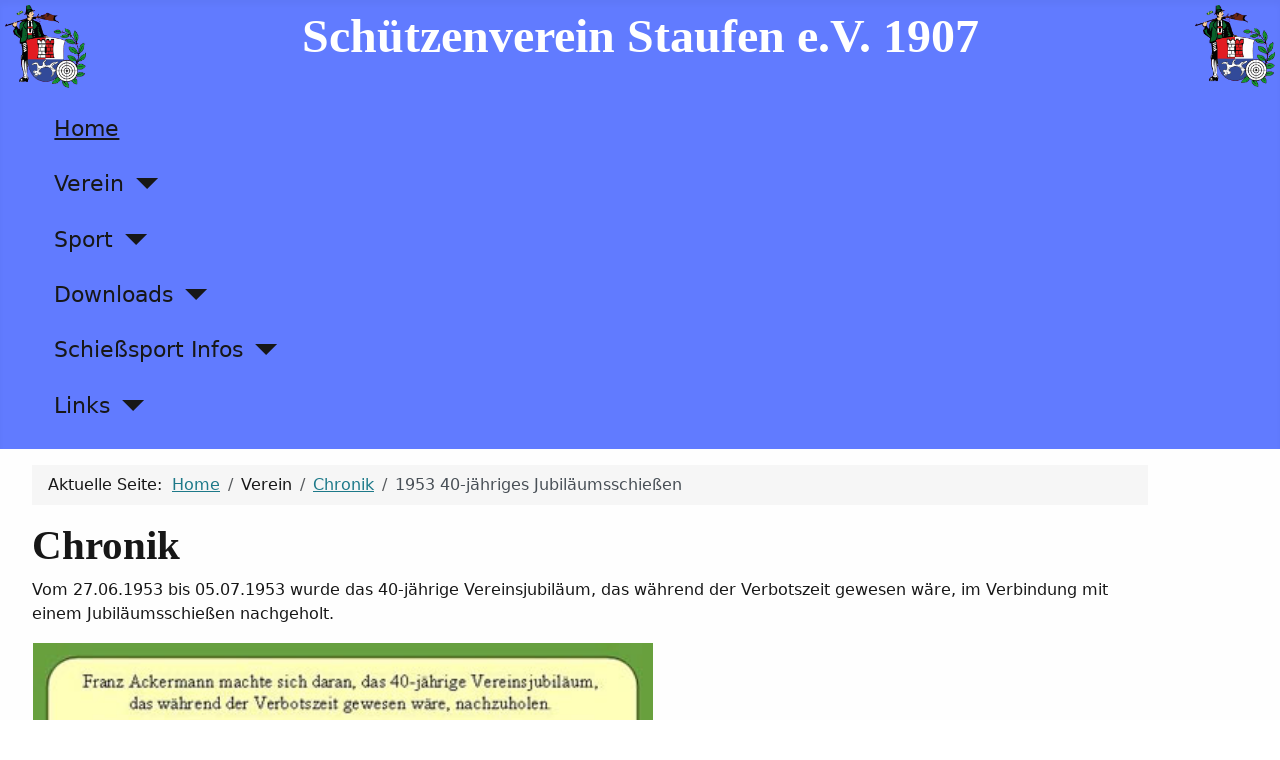

--- FILE ---
content_type: text/html; charset=utf-8
request_url: https://www.sv-staufen.de/verein/chronik/65-1953-40-jaehriges-jubilaeumsschiessen
body_size: 4595
content:
<!DOCTYPE html>
<html lang="de-de" dir="ltr">

<head>
    <meta charset="utf-8">
	<meta name="rights" content="(C) Schützenverein Staufen e.V. 1907">
	<meta name="viewport" content="width=device-width, initial-scale=1">
	<meta name="description" content="Internetauftritt der Staufener Sportschützen. Der Verein informiert über aktuelle Ergebnisse und stellt die Mannschaften vor. Die Vereinshistorie ist in einer s">
	<meta name="generator" content="Joomla! - Open Source Content Management">
	<title>1953 40-jähriges Jubiläumsschießen</title>
	<link href="/media/system/images/joomla-favicon.svg" rel="icon" type="image/svg+xml">
	<link href="/media/system/images/favicon.ico" rel="alternate icon" type="image/vnd.microsoft.icon">
	<link href="/media/system/images/joomla-favicon-pinned.svg" rel="mask-icon" color="#000">

    <link href="/media/system/css/joomla-fontawesome.min.css?19f0c2" rel="lazy-stylesheet"><noscript><link href="/media/system/css/joomla-fontawesome.min.css?19f0c2" rel="stylesheet"></noscript>
	<link href="/media/templates/site/cassiopeia/css/template.min.css?19f0c2" rel="stylesheet">
	<link href="/media/templates/site/cassiopeia/css/global/colors_standard.min.css?19f0c2" rel="stylesheet">
	<link href="/media/templates/site/cassiopeia_extended/css/global/colors.min.css?19f0c2" rel="stylesheet">
	<link href="/media/templates/site/cassiopeia_extended/css/global/fonts.min.css?19f0c2" rel="stylesheet">
	<link href="/media/templates/site/cassiopeia/css/vendor/joomla-custom-elements/joomla-alert.min.css?0.4.1" rel="stylesheet">
	<link href="/media/templates/site/cassiopeia_extended/css/user.css?19f0c2" rel="stylesheet">
	<link href="/media/com_icagenda/icicons/style.css?19f0c2" rel="stylesheet">
	<link href="/modules/mod_visitorcounter/css/visitorcounter.css" rel="stylesheet">
	<style>:root {
		--hue: 214;
		--template-bg-light: #f0f4fb;
		--template-text-dark: #495057;
		--template-text-light: #ffffff;
		--template-link-color: var(--link-color);
		--template-special-color: #001B4C;
		--cassiopeia-font-family-body: Seravek, 'Gill Sans Nova', Ubuntu, Calibri, 'DejaVu Sans', source-sans-pro, sans-serif;
            --cassiopeia-font-weight-normal: 400;--cassiopeia-font-family-headings: 'Iowan Old Style', 'Palatino Linotype', 'URW Palladio L', P052, serif;
    		--cassiopeia-font-weight-headings: 700;
	}</style>
	<style>:root {
        --body-bg: rgb(254, 254, 254);
        --body-color: rgb(23, 23, 23);
        --btnbg: rgb(206, 60, 55);
        --btnbgh: rgb(131, 35, 32);
        --btncolor: rgb(254, 254, 254);
        --btncolorh: rgb(254, 254, 254);
        --footerbg: rgb(29, 121, 137);
        --footercolor: rgb(254, 254, 254);
        --headerbg: rgb(33, 50, 163);
        --headercolor: rgb(23, 23, 23);
        --link-color: rgb(29, 121, 137);
        --link-hover-color: rgb(14, 59, 67);
    }</style>
	<style>:root {
        --body-font-size: 1rem;
        --h1size: 2rem;
        --h2size: 1.7rem;
        --h3size: 1.5rem;
    }</style>

    <script src="/media/vendor/metismenujs/js/metismenujs.min.js?1.4.0" defer></script>
	<script src="/media/templates/site/cassiopeia/js/mod_menu/menu-metismenu.min.js?19f0c2" defer></script>
	<script type="application/json" class="joomla-script-options new">{"joomla.jtext":{"ERROR":"Fehler","MESSAGE":"Nachricht","NOTICE":"Hinweis","WARNING":"Warnung","JCLOSE":"Schließen","JOK":"OK","JOPEN":"Öffnen"},"system.paths":{"root":"","rootFull":"https:\/\/www.sv-staufen.de\/","base":"","baseFull":"https:\/\/www.sv-staufen.de\/"},"csrf.token":"03c055693eba568341bf380af5c0a8cc"}</script>
	<script src="/media/system/js/core.min.js?a3d8f8"></script>
	<script src="/media/templates/site/cassiopeia/js/template.min.js?19f0c2" type="module"></script>
	<script src="/media/system/js/messages.min.js?9a4811" type="module"></script>
	<script type="application/ld+json">{"@context":"https://schema.org","@type":"BreadcrumbList","@id":"https://www.sv-staufen.de/#/schema/BreadcrumbList/17","itemListElement":[{"@type":"ListItem","position":1,"item":{"@id":"https://www.sv-staufen.de/","name":"Home"}},{"@type":"ListItem","position":2,"item":{"@id":"https://www.sv-staufen.de/verein/chronik","name":"Chronik"}},{"@type":"ListItem","position":3,"item":{"name":"1953 40-jähriges Jubiläumsschießen"}}]}</script>
	<script type="application/ld+json">{"@context":"https://schema.org","@graph":[{"@type":"Organization","@id":"https://www.sv-staufen.de/#/schema/Organization/base","name":"Schützenverein Staufen e.V. 1907","url":"https://www.sv-staufen.de/"},{"@type":"WebSite","@id":"https://www.sv-staufen.de/#/schema/WebSite/base","url":"https://www.sv-staufen.de/","name":"Schützenverein Staufen e.V. 1907","publisher":{"@id":"https://www.sv-staufen.de/#/schema/Organization/base"}},{"@type":"WebPage","@id":"https://www.sv-staufen.de/#/schema/WebPage/base","url":"https://www.sv-staufen.de/verein/chronik/65-1953-40-jaehriges-jubilaeumsschiessen","name":"1953 40-jähriges Jubiläumsschießen","description":"Internetauftritt der Staufener Sportschützen. Der Verein informiert über aktuelle Ergebnisse und stellt die Mannschaften vor. Die Vereinshistorie ist in einer s","isPartOf":{"@id":"https://www.sv-staufen.de/#/schema/WebSite/base"},"about":{"@id":"https://www.sv-staufen.de/#/schema/Organization/base"},"inLanguage":"de-DE","breadcrumb":{"@id":"https://www.sv-staufen.de/#/schema/BreadcrumbList/17"}},{"@type":"Article","@id":"https://www.sv-staufen.de/#/schema/com_content/article/65","name":"1953 40-jähriges Jubiläumsschießen","headline":"1953 40-jähriges Jubiläumsschießen","inLanguage":"de-DE","isPartOf":{"@id":"https://www.sv-staufen.de/#/schema/WebPage/base"}}]}</script>

</head>

<body class="site com_content wrapper-fluid view-article no-layout no-task itemid-201 has-sidebar-left has-sidebar-right">
    <header class="header container-header full-width">

                    <div class="container-topbar">
                
<div id="mod-custom194" class="mod-custom custom">
    <p style="text-align: center;"><span style="font-family: georgia, palatino; font-size: 24pt;"><strong><img src="/images/logo_trans.gif" alt="logo trans" width="81" height="82" style="margin: 5px; float: left;" /><strong><img src="/images/logo_trans.gif" alt="logo trans" width="80" height="82" style="margin: 5px; float: right;" /></strong><span style="font-size: 36pt;">Schützenverein Staufen e.V. 1907</span></strong></span></p></div>

            </div>
        
        
        
                    <div class="grid-child container-nav">
                                    <ul class="mod-menu mod-menu_dropdown-metismenu metismenu mod-list ">
<li class="metismenu-item item-101 level-1 default active"><a href="/" >Home</a></li><li class="metismenu-item item-102 level-1 deeper parent"><button class="mod-menu__heading nav-header mm-collapsed mm-toggler mm-toggler-nolink" aria-haspopup="true" aria-expanded="false">Verein</button><ul class="mm-collapse"><li class="metismenu-item item-114 level-2"><a href="/verein/vorstandschaft" >Vorstandschaft</a></li><li class="metismenu-item item-201 level-2 current"><a href="/verein/chronik" aria-current="location">Chronik</a></li><li class="metismenu-item item-105 level-2"><a href="/verein/satzung" >Satzung</a></li><li class="metismenu-item item-106 level-2"><a href="/verein/mitgliedschaft" >Mitgliedschaft</a></li><li class="metismenu-item item-112 level-2"><a href="/verein/vereinsheim" >Vereinsheim</a></li><li class="metismenu-item item-119 level-2"><a href="/verein/oeffnungs-und-trainigszeiten" >Öffnungs- und Trainigszeiten</a></li><li class="metismenu-item item-247 level-2"><a href="/verein/die-naechsten-termine" >Termine</a></li><li class="metismenu-item item-111 level-2"><a href="/verein/sponsoren" >Sponsoren</a></li><li class="metismenu-item item-1020 level-2"><a href="/verein/whatsapp-sv-staufen-info" >WhatsApp Gruppe 'SV-Staufen-Info'</a></li><li class="metismenu-item item-110 level-2 parent"><a href="/verein/impressum" >Impressum</a></li></ul></li><li class="metismenu-item item-103 level-1 deeper parent"><button class="mod-menu__heading nav-header mm-collapsed mm-toggler mm-toggler-nolink" aria-haspopup="true" aria-expanded="false">Sport</button><ul class="mm-collapse"><li class="metismenu-item item-107 level-2 parent"><a href="/sport/rwk" >Rundenwettkampf</a></li><li class="metismenu-item item-109 level-2 parent"><a href="/sport/koenige" >Könige</a></li><li class="metismenu-item item-1604 level-2 parent"><a href="/sport/meisterschaften" >Meisterschaften</a></li><li class="metismenu-item item-202 level-2 parent"><a href="/sport/pokalgewinner" >Pokalgewinner</a></li></ul></li><li class="metismenu-item item-1619 level-1 deeper parent"><button class="mod-menu__heading nav-header mm-collapsed mm-toggler mm-toggler-nolink" aria-haspopup="true" aria-expanded="false">Downloads</button><ul class="mm-collapse"><li class="metismenu-item item-1620 level-2"><a href="/downloads-neu/formulare" >Formulare</a></li><li class="metismenu-item item-1621 level-2"><a href="/downloads-neu/koenigschiessen" >Königschießen</a></li><li class="metismenu-item item-1622 level-2"><a href="/downloads-neu/kirchweihschiessen" >Kirchweihschießen</a></li><li class="metismenu-item item-1623 level-2"><a href="/downloads-neu/gauschiessen" >Gauschießen</a></li></ul></li><li class="metismenu-item item-236 level-1 deeper parent"><button class="mod-menu__heading nav-header mm-collapsed mm-toggler mm-toggler-nolink" aria-haspopup="true" aria-expanded="false">Schießsport Infos</button><ul class="mm-collapse"><li class="metismenu-item item-1603 level-2"><a href="/schiesssport-informationen/schiesssport-allgemein" >Schießsport Allgemein</a></li><li class="metismenu-item item-238 level-2"><a href="/schiesssport-informationen/information-fuer-eltern" >Information für Eltern</a></li><li class="metismenu-item item-237 level-2"><a href="/schiesssport-informationen/schiesssport-abgrenzung" >Schießsport -Abgrenzung-</a></li><li class="metismenu-item item-239 level-2"><a href="/schiesssport-informationen/schiesssport-geschichte" >Schießsport -Geschichte-</a></li><li class="metismenu-item item-267 level-2 divider"><span class="mod-menu__separator separator"><img src="/images/trenn2.png" alt=""></span></li></ul></li><li class="metismenu-item item-113 level-1 deeper parent"><button class="mod-menu__heading nav-header mm-collapsed mm-toggler mm-toggler-nolink" aria-haspopup="true" aria-expanded="false">Links</button><ul class="mm-collapse"><li class="metismenu-item item-1627 level-2"><a href="/links/staufener-vereine" >Staufener Vereine</a></li><li class="metismenu-item item-1628 level-2"><a href="/links/firmen-in-staufen" >Firmen in Staufen</a></li><li class="metismenu-item item-1629 level-2"><a href="/links/schützenvereine-in-der-umgebung" >Schützenvereine in der Umgebung</a></li><li class="metismenu-item item-1630 level-2"><a href="/links/schießsportverbände" >Schießsportverbände</a></li><li class="metismenu-item item-1631 level-2"><a href="/links/schützenbedarf" >Schützenbedarf</a></li><li class="metismenu-item item-1632 level-2"><a href="/links/stadt-kreis-land" >Stadt - Kreis - Land</a></li></ul></li></ul>

                                            </div>
            </header>

    <div class="site-grid">
        
        
        
                    <div class="grid-child container-sidebar-left">
                <div class="sidebar-left card ">
        <div class="card-body">
                
<div id="mod-custom182" class="mod-custom custom">
    <p>&nbsp;</p>
<p>&nbsp;</p>
<p>&nbsp;</p>
<p>&nbsp;</p></div>
    </div>
</div>

            </div>
        
        <div class="grid-child container-component">
            <nav class="mod-breadcrumbs__wrapper" aria-label="Breadcrumbs">
    <ol class="mod-breadcrumbs breadcrumb px-3 py-2">
                    <li class="mod-breadcrumbs__here float-start">
                Aktuelle Seite: &#160;
            </li>
        
        <li class="mod-breadcrumbs__item breadcrumb-item"><a href="/" class="pathway"><span>Home</span></a></li><li class="mod-breadcrumbs__item breadcrumb-item"><span>Verein</span></li><li class="mod-breadcrumbs__item breadcrumb-item"><a href="/verein/chronik" class="pathway"><span>Chronik</span></a></li><li class="mod-breadcrumbs__item breadcrumb-item active"><span>1953 40-jähriges Jubiläumsschießen</span></li>    </ol>
    </nav>

            
            <div id="system-message-container" aria-live="polite"></div>

            <main>
                <div class="com-content-article item-page">
    <meta itemprop="inLanguage" content="de-DE">
        <div class="page-header">
        <h1> Chronik </h1>
    </div>
    
    
        
        
    
    
        
                                                <div class="com-content-article__body">
        <p>Vom 27.06.1953 bis 05.07.1953 wurde das 40-jährige Vereinsjubiläum, das während der Verbotszeit gewesen wäre, im Verbindung mit einem Jubiläumsschießen nachgeholt.</p>
 
<table style="height: 225px;" width="710">
<tbody>
<tr>
<td style="width: 700px;">
<figure class="pull-left"><img title="Die Anleihe" src="/images/Chronik/1953/0001.jpg" alt="Die Anleihe" width="620" height="897" />
<figcaption>Die Anleihe</figcaption>
<figcaption></figcaption>
</figure>
</td>
</tr>
<tr>
<td style="width: 700px;">
<figure class="pull-left"><img title="Die Sammlung" src="/images/Chronik/1953/0002.jpg" alt="Die Sammlung" width="622" height="481" />
<figcaption>Die Sammlung</figcaption>
</figure>
</td>
</tr>
<tr>
<td style="width: 700px;">
<figure class="pull-left"><img title="Bericht in der Donauzeitung" src="/images/Chronik/1953/0003.jpg" alt="Bericht in der Donauzeitung" width="628" height="471" />
<figcaption>Bericht in der Donauzeitung</figcaption>
</figure>
</td>
</tr>
<tr>
<td style="width: 700px;">
<figure class="pull-left"><img title="Einladung" src="/images/Chronik/1953/0004.jpg" alt="Einladung" width="623" height="905" />
<figcaption>Einladung</figcaption>
</figure>
</td>
</tr>
<tr>
<td style="width: 700px;">
<figure class="pull-left"><img title="Festschrift" src="/images/Chronik/1953/0005.jpg" alt="Festschrift" width="621" height="943" />
<figcaption>Festschrift</figcaption>
</figure>
</td>
</tr>
<tr>
<td style="width: 700px;">
<figure class="pull-left"><img title="Festschrift" src="/images/Chronik/1953/0006.jpg" alt="Festschrift" width="616" height="936" />
<figcaption>Festschrift</figcaption>
</figure>
</td>
</tr>
<tr>
<td style="width: 700px;">
<figure class="pull-left"><img title="Festschrift" src="/images/Chronik/1953/0007.jpg" alt="Festschrift" width="612" height="844" />
<figcaption>Festschrift</figcaption>
</figure>
</td>
</tr>
<tr>
<td style="width: 700px;">
<figure class="pull-left"><img title="Die Gewinner der Festscheibe" src="/images/Chronik/1953/0008.jpg" alt="Die Gewinner der Festscheibe" width="610" height="861" />
<figcaption>Die Gewinner der Festscheibe</figcaption>
</figure>
</td>
</tr>
<tr>
<td style="width: 700px;">
<figure class="pull-left"><img title="Die Meisterwertung" src="/images/Chronik/1953/0009.jpg" alt="Die Meisterwertung" width="605" height="926" />
<figcaption>Die Meisterwertung</figcaption>
</figure>
</td>
</tr>
<tr>
<td style="width: 700px;">
<figure class="pull-left"><img title="Gewinner der Glückscheibe" src="/images/Chronik/1953/0010.jpg" alt="Gewinner der Glückscheibe" width="605" height="850" />
<figcaption>Gewinner der Glückscheibe</figcaption>
</figure>
</td>
</tr>
<tr>
<td style="width: 700px;">
<figure class="pull-left"><img title="Bericht in der Donauzeitung" src="/images/Chronik/1953/0011.jpg" alt="Bericht in der Donauzeitung" width="601" height="869" />
<figcaption>Bericht in der Donauzeitung</figcaption>
</figure>
</td>
</tr>
<tr>
<td style="width: 700px;">
<figure class="pull-left"><img title="Die neue Teilermessmaschine" src="/images/Chronik/1953/0012.jpg" alt="Die neue Teilermessmaschine" width="603" height="452" />
<figcaption>Die neue Teilermessmaschine</figcaption>
</figure>
</td>
</tr>
</tbody>
</table>
<p> </p>    </div>

                                        
        
<nav class="pagenavigation" aria-label="Seitennavigation">
    <span class="pagination ms-0">
                <a class="btn btn-sm btn-secondary previous" href="/verein/chronik/66-1954-die-erste-vereinsfahne" rel="prev">
            <span class="visually-hidden">
                Vorheriger Beitrag: 1954 Die erste Vereinsfahne            </span>
            <span class="icon-chevron-left" aria-hidden="true"></span> <span aria-hidden="true">Zurück</span>            </a>
                    <a class="btn btn-sm btn-secondary next" href="/verein/chronik/64-1952-franz-ackermann-wird-neuer-1-vorstand" rel="next">
            <span class="visually-hidden">
                Nächster Beitrag: 1952 Franz Ackermann wird neuer 1. Vorstand            </span>
            <span aria-hidden="true">Weiter</span> <span class="icon-chevron-right" aria-hidden="true"></span>            </a>
        </span>
</nav>
                                        </div>

            </main>
            
        </div>

                    <div class="grid-child container-sidebar-right">
                <div class="sidebar-right card ">
        <div class="card-body">
                
<div id="mod-custom150" class="mod-custom custom">
    <p><a href="https://www.facebook.com/sv.staufen/" target="_blank" rel="noopener noreferrer"><img src="/images/verein/image.png" alt="facebook" style="float: right;" /></a></p>
<p>&nbsp;</p>
<p>&nbsp;</p>
<p style="text-align: right;">Facebook Seite<br />SV-Staufen</p></div>
    </div>
</div>
<div class="sidebar-right card ">
        <div class="card-body">
                
<div id="mod-custom184" class="mod-custom custom">
    <p><a href="https://www.dbe-gau.de" target="_blank" rel="noopener"><img src="/images/DBE_GAU_LOGO.png" alt="DBE GAU LOGO" width="90" height="92" style="float: right;" /></a></p>
<p>&nbsp;</p>
<p>&nbsp;</p>
<p style="text-align: right;">&nbsp;</p>
<p style="text-align: right;"><span style="font-family: arial, helvetica, sans-serif; font-size: 8pt;">Direkt zum&nbsp;</span><br /><span style="font-family: arial, helvetica, sans-serif; font-size: 8pt;">Donau-Brenz-Egau Gau</span></p></div>
    </div>
</div>

            </div>
        
                    <div class="grid-child container-bottom-a">
                <footer class="bottom-a card " aria-labelledby="mod-148">
            <h3 class="card-header " id="mod-148">Besucher</h3>        <div class="card-body">
                <div class="visitorcounter ">
            <p>
                                                    Heute 13                                        /                                                        Gestern 90                                        /                                                        Woche 367                                        /                                                        Monat 2014                                        /                                                        Insgesamt 443619                    </p>
                    <p class="small">
            <a href="https://kubik-rubik.de/" target="_blank" title="Kubik-Rubik Joomla! Extensions - Qualitative and reliable extensions for Joomla!">Kubik-Rubik Joomla! Extensions</a>
        </p>
    </div>
    </div>
</footer>

            </div>
        
            </div>

    
    
    
</body>

</html>


--- FILE ---
content_type: text/css
request_url: https://www.sv-staufen.de/media/templates/site/cassiopeia_extended/css/user.css?19f0c2
body_size: 41
content:
.item-1020 {
    background-color: #FFFFE0;
}
.header {
    background: #617BFF; 
}
.footer {
   background: #617BFF; 
}
body.wrapper-fluid .site-grid {
  grid-template-columns: [full-start] minmax(0,1fr) [main-start] minmax(0,25%) minmax(0,30%) minmax(0,30%) minmax(0,15%) [main-end] 100px [full-end]
}
.metismenu.mod-menu .metismenu-item {
    font-size: 1.4rem;
/*    line-height: 1.5; /* Optional: Passt den Zeilenabstand an */
}
